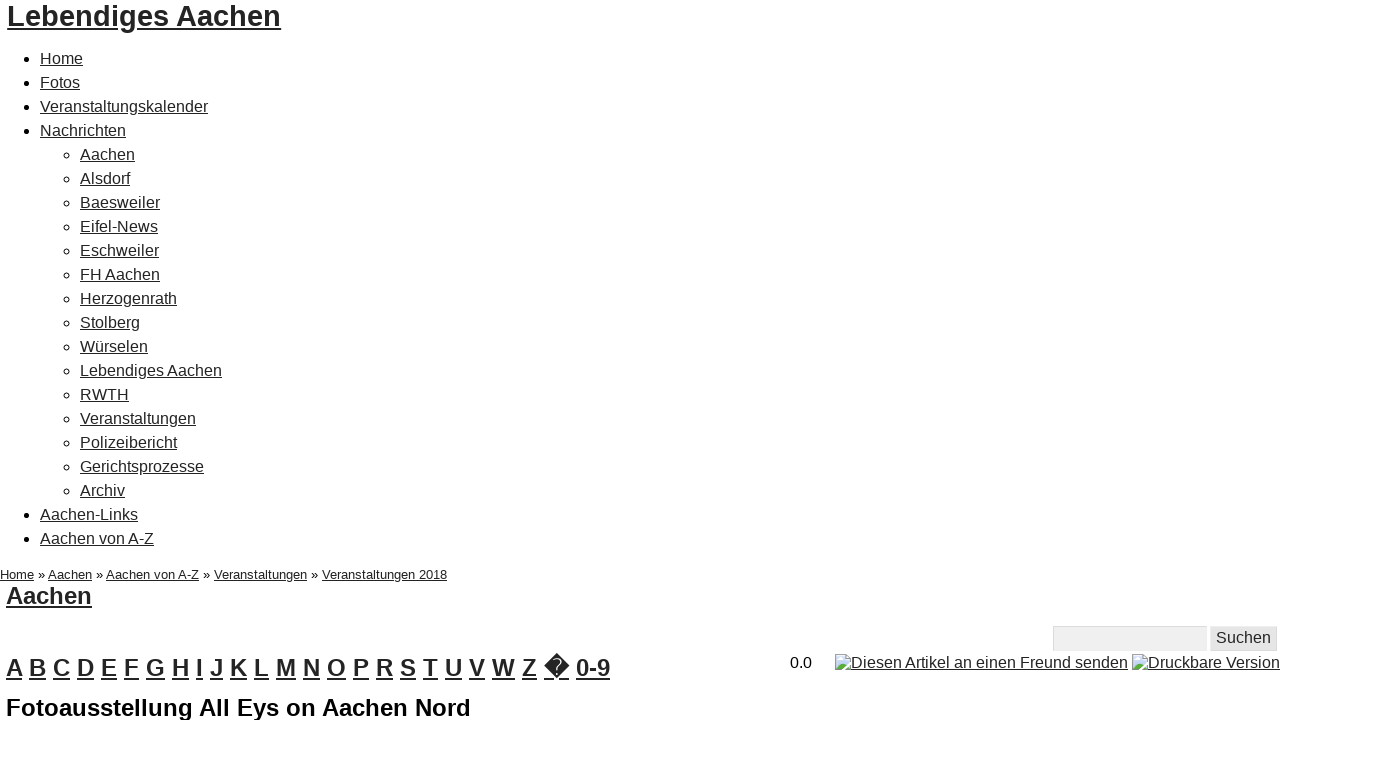

--- FILE ---
content_type: text/html; charset=utf-8
request_url: https://www.lebendiges-aachen.de/modules.php?name=Aachen&act=page&id=492
body_size: 12878
content:
<!DOCTYPE html>
<html lang="de" dir="ltr" ><head>
<title>Lebendiges Aachen - Aachen - Aachen von A-Z - Fotoausstellung All Eys on Aachen Nord</title>
<meta name="viewport" content="initial-scale = 1.0, maximum-scale = 1.0, user-scalable = no, width = device-width" />
<meta http-equiv="content-type" content="text/html; charset=utf-8" />
<meta http-equiv="X-UA-Compatible" content="IE=edge" />
<meta http-equiv="expires" content="0"/>
<meta name="revisit-after" content="10 days" />
<meta name="language" content="de" />
<meta name="robots" content="index,follow" />
<meta name="resource-type" content="document" />
<meta name="distribution" content="global" />
<meta name="rating" content="general" />
<meta name="author" content="Lebendiges Aachen" />
<meta name="keywords" content="Aachen, Fotoausstellung, All, Eys, on, Nord, Gravieranstalt, Michael, Mauer, Bettina, Berg, Sandra, Maske, Germany, Hystory, historisch, Dreiländereck Photos, Veranstaltungen, Kino, Ausgehen, Grusskarten, Aachen von A-Z, Ausflugsziele, Bücher, Unterkun" />
<meta name="generator" content="pragmaMx 2.9.5 - by https://www.pragmaMx.org" />
<meta name="copyright" content="Lebendiges Aachen" />
<meta name="publisher" content="Lebendiges Aachen" />
<meta name="title" content="Lebendiges Aachen - Aachen - Aachen von A-Z - Fotoausstellung All Eys on Aachen Nord" />
<meta name="description" content="Fotoausstellung All Eys on Aachen Nord unter Aachen von A bis Z " />
<link rel="stylesheet" type="text/css" href="layout/style/style.css.php?t=tina_2020_15" />
<link rel="icon" href="https://www.lebendiges-aachen.de/favicon.ico" type="image/x-icon" size="any"/>
<link rel="shortcut icon" href="https://www.lebendiges-aachen.de/favicon.ico" type="image/x-icon" />
<link rel="apple-touch-icon" href="https://www.lebendiges-aachen.de/favicon.ico" type="image/x-icon" />
<link rel="stylesheet" type="text/css" href="themes/tina_2020_15/style/style.css" />
<link rel="stylesheet" type="text/css" href="modules/Aachen/style/style.css" />
<link rel="stylesheet" type="text/css" href="modules/Aachen/style/custom.style.css" />
<link rel="stylesheet" type="text/css" href="themes/tina_2020_15/style/style.css" />
<link rel="stylesheet" type="text/css" href="themes/tina_2020_15/style/pragma.css" />
<link rel="stylesheet" type="text/css" href="themes/tina_2020_15/style/hmenu.css" />
<link rel="stylesheet" type="text/css" href="themes/tina_2020_15/style/news.css" />
<link rel="stylesheet" type="text/css" href="themes/tina_2020_15/style/style.responsive.css" />
<link rel="stylesheet" type="text/css" href="themes/tina_2020_15/style/custom.css" />
<link rel="stylesheet" type="text/css" href="layout/jquery/css/prettyPhoto.css" />
<script type="text/javascript" src="includes/javascript/jquery/jquery.min.js"></script>
<script type="text/javascript" src="includes/javascript/jquery/jquery.raty.js"></script>
<script type="text/javascript" src="includes/javascript/jquery/jquery.treeview.js"></script>
<script type="text/javascript" src="includes/javascript/jquery/jquery.prettyPhoto.js"></script>
<script type="text/javascript" src="includes/javascript/jquery/lightbox.js.php"></script>
<style type="text/css">
/* <![CDATA[ */
/** * This file is part of * pragmaMx - Web Content Management System. * Copyright by pragmaMx Developer Team - https://www.pragmamx.org * $Id: cookiechoices.css 1158 2025-06-26 15:41:00Z PragmaMx $ * * */#pmxChoiceInfo{ background-color: #efefef ; color: #121212; border-bottom:0.15em solid #121212; position:fixed; width:100%; margin:0; left:0;  padding:1.6em; z-index:1000; text-align:center; font-size:1em; }#pmxChoiceInfo a{ background-color: #ffffff; border-color: #060606,#3a3a3a,#3a3a3a,#060606; border-style: solid; border-width: 1px; color: #212121; cursor: pointer; font-size: 1em; margin: .2em; padding: .3em; text-align: center; text-decoration: none !important;}
#pmxChoiceInfo{top:0;}
/* ]]> */
</style>
<script type="text/javascript">
/* <![CDATA[ */
var rateid = 492;
$(document).ready(function($){
$('#rating').raty({
readOnly : false,
path        : 'images/rating/',
cancel      : false,
score       : 0.0 ,
half        : false,
cancelHint  : 'meine Eingabe löschen',
number      : 5,
cancelPlace : 'right',
starOn      : 'star-on.png',
starOff     : 'star-off.png',
starHalf    : 'star-on.png',
space : false,
hints          : ['miserabel', 'schlecht', 'ok', 'gut', 'Sehr Gut'],
click       : function(score, evt) {
$.post('modules.php?name=Aachen&act=rate',
{
size: score,
id: rateid
},
function (data) {
$('#rating-info').html(data);
});
}
});
})
$(document).ready(function(){
$('#navigation_Aachen').treeview({
persist: "location",
collapsed: true,
unique: true
});
});
var lang_open = 'Ausklappen';
var lang_close = 'Einklappen';
var mxCLT='864000';
document.addEventListener('DOMContentLoaded', function(event) {cookieChoices.showCookieConsentBar('Cookies erleichtern die Bereitstellung unserer Dienste. Mit der Nutzung unserer Dienste erklären Sie sich damit einverstanden, dass wir Cookies verwenden.','Ok!', 'mehr Informationen', 'index.php?name=legal&act=privacy');});
/* ]]> */
</script>
<script type="text/javascript" src="modules/Aachen/includes/indexslide.js"></script>
<script type="text/javascript" src="themes/tina_2020_15/style/script.js"></script>
<script type="text/javascript" src="themes/tina_2020_15/style/script.responsive.js"></script>
<script type="text/javascript" src="includes/javascript/mx_menu.js"></script>
<!--[if lte IE 7]><link rel="stylesheet" href="style/style.ie7.css" media="screen" /><![endif]-->
<meta property="og:title" content="Lebendiges Aachen - Aachen - Aachen von A-Z - Fotoausstellung All Eys on Aachen Nord"/>
<meta property="og:description" content="Fotoausstellung All Eys on Aachen Nord unter Aachen von A bis Z "/>
<meta property="og:type" content="website"/>
<meta property="og:url" content="https://www.lebendiges-aachen.de/modules.php?name=Aachen&act=page&id=492"/>
<meta property="og:locale" content="de_DE"/>
<meta property="og:site_name" content="Lebendiges Aachen"/>
<meta property="og:image" content="https://www.lebendiges-aachen.de/images/logo.jpg"/>
<meta property="og:image:width" content="600"/>
<meta property="og:image:height" content="88"/>
<!-- pmx-theme-engine v.2. 1158/2025-06-26 -->
</head>
<body>


<div id="main">     <div class="sheet clearfix"> <header class="header">      <div class="shapes">                      </div>  <h1 class="headline"><a href=".">Lebendiges Aachen</a></h1>                                            </header> 
		<nav class="pmxnav">
				
		<div class="pmxnav-inner">
		
		
<ul class="hmenu">
<li>
<a href="index.php" class="first" title="Lebendiges-Aachen.de">Home</a>
</li>
<li>
<a href="modules.php?name=SiriusGallery" title="Fotos aus Aachen und mehr">Fotos</a>
</li>
<li>
<a href="modules.php?name=Schedule" title="Veranstaltungen in Aachen">Veranstaltungskalender</a>
</li>
<li>
<a href="modules.php?name=News" class="parent" title="Nachrichten aus Aachen">Nachrichten</a>
<ul>
<li>
<a href="modules.php?name=News&amp;topic=2" class="first" title="Nachrichten aus Aachen">Aachen</a>
</li>
<li>
<a href="modules.php?name=News&amp;topic=9" title="Nachrichten aus Alsdorf">Alsdorf</a>
</li>
<li>
<a href="modules.php?name=News&amp;topic=16" title="Nachrichten aus Baesweiler">Baesweiler</a>
</li>
<li>
<a href="modules.php?name=News&amp;topic=22" title="Nachrichten aus Monschau, Roetgen und Simmerath ">Eifel-News</a>
</li>
<li>
<a href="modules.php?name=News&amp;topic=15" title="Nachrichten aus Eschweiler">Eschweiler</a>
</li>
<li>
<a href="modules.php?name=News&amp;topic=21">FH Aachen</a>
</li>
<li>
<a href="modules.php?name=News&amp;topic=17" title="Nachrichten aus Herzogenrath">Herzogenrath</a>
</li>
<li>
<a href="modules.php?name=News&amp;topic=19" title="Nachrichten aus Stolberg">Stolberg</a>
</li>
<li>
<a href="modules.php?name=News&amp;topic=20" title="Nachrichten aus Würselen">Würselen</a>
</li>
<li>
<a href="modules.php?name=News&amp;topic=5" title="Nachrichten rund um Lebendiges Aachen">Lebendiges Aachen</a>
</li>
<li>
<a href="modules.php?name=News&amp;topic=14" title="Nachrichten von der RWTH">RWTH</a>
</li>
<li>
<a href="modules.php?name=News&amp;topic=10" title="Veranstaltungen">Veranstaltungen</a>
</li>
<li>
<a href="modules.php?name=News&amp;topic=12" title="Polizeibericht">Polizeibericht</a>
</li>
<li>
<a href="modules.php?name=News&amp;topic=13" title="Gerichtsprozesse und Urteile">Gerichtsprozesse</a>
</li>
<li>
<a href="modules.php?name=Stories_Archive" class="last" title="Archiv Aachener Nachrichten">Archiv</a>
</li>
</ul>
<script type="text/javascript">
/*<![CDATA[*/
/*]]>*/
</script>    </li>
<li>
<a href="modules.php?name=Web_Links" title="Links aus Aachen und der Eifel">Aachen-Links</a>
</li>
<li>
<a href="modules.php?name=Aachen" class="current last" title="Enzxklopädie von Aachen">Aachen von A-Z</a>
</li>
</ul>
<script type="text/javascript">
/*<![CDATA[*/
/*]]>*/
</script>  
		
		</div>
		</nav>
 <div class="layout-wrapper">
					                 <div class="content-layout">                     <div class="content-layout-row hideboth">                         <div class="layout-cell content"> 
		<article class="post article">
		<div class="breadcrump"><a href="./" title="Home">Home</a>&nbsp;»&nbsp;<a href="modules.php?name=Aachen" title="Aachen">Aachen</a>&nbsp;»&nbsp;<a href="modules.php?name=Aachen&amp;act=page&amp;id=156">Aachen von A-Z</a>&nbsp;»&nbsp;<a href="modules.php?name=Aachen&amp;act=page&amp;id=302">Veranstaltungen</a>&nbsp;»&nbsp;<a href="modules.php?name=Aachen&amp;act=page&amp;id=491">Veranstaltungen 2018</a></div>
		
		
		<!-- START topblock -->
		<div class="topblock">
		
		</div>
		<!-- END topblock -->

		

		
    <div id="pmx-content" class="mod-Aachen">
    
<h2><a href="modules.php?name=Aachen" title="" >Aachen</a></h2><div class="opentable" >
<a name="contenthome" ></a>
 
	<div class="align-right">
	<form action="modules.php?name=Aachen&amp;act=search" method="post" name="docsearch"  >
	
	<input class="form" value="" maxlength="50" size="15" name="keywords" /><input type="submit" value="Suchen" name="Suchen" />
	</form><br /></div>
	
 	<div style="float:right;">
		
            <div id="rating-info" style="display:inline-block;margin-right:5px;">
            0.0 </div>
            <div id="rating" style="display:inline-block;margin-right:10px;width:auto;">
            </div>
           						<a href="modules.php?name=Aachen&amp;act=sendfriend&amp;id=492" 
				title="Diesen Artikel an einen Freund senden" rel="nofollow,noindex"  >
		<img src="themes/tina_2020_15/sys_images/images/friend.gif" width="16" height="16" alt="Diesen Artikel an einen Freund senden" /></a>
		
								<a href="modules.php?name=Aachen&amp;act=pageprint&amp;id=492" 
				title="Druckbare Version" rel="nofollow,noindex" target="_blank" >
		<img src="themes/tina_2020_15/sys_images/images/print.gif" width="16" height="16" alt="Druckbare Version" /></a>

			</div>


<div class="title"><a href="modules.php?name=Aachen&amp;act=alphaindex&amp;char=A&amp;id=156">A</a> <a href="modules.php?name=Aachen&amp;act=alphaindex&amp;char=B&amp;id=156">B</a> <a href="modules.php?name=Aachen&amp;act=alphaindex&amp;char=C&amp;id=156">C</a> <a href="modules.php?name=Aachen&amp;act=alphaindex&amp;char=D&amp;id=156">D</a> <a href="modules.php?name=Aachen&amp;act=alphaindex&amp;char=E&amp;id=156">E</a> <a href="modules.php?name=Aachen&amp;act=alphaindex&amp;char=F&amp;id=156">F</a> <a href="modules.php?name=Aachen&amp;act=alphaindex&amp;char=G&amp;id=156">G</a> <a href="modules.php?name=Aachen&amp;act=alphaindex&amp;char=H&amp;id=156">H</a> <a href="modules.php?name=Aachen&amp;act=alphaindex&amp;char=I&amp;id=156">I</a> <a href="modules.php?name=Aachen&amp;act=alphaindex&amp;char=J&amp;id=156">J</a> <a href="modules.php?name=Aachen&amp;act=alphaindex&amp;char=K&amp;id=156">K</a> <a href="modules.php?name=Aachen&amp;act=alphaindex&amp;char=L&amp;id=156">L</a> <a href="modules.php?name=Aachen&amp;act=alphaindex&amp;char=M&amp;id=156">M</a> <a href="modules.php?name=Aachen&amp;act=alphaindex&amp;char=N&amp;id=156">N</a> <a href="modules.php?name=Aachen&amp;act=alphaindex&amp;char=O&amp;id=156">O</a> <a href="modules.php?name=Aachen&amp;act=alphaindex&amp;char=P&amp;id=156">P</a> <a href="modules.php?name=Aachen&amp;act=alphaindex&amp;char=R&amp;id=156">R</a> <a href="modules.php?name=Aachen&amp;act=alphaindex&amp;char=S&amp;id=156">S</a> <a href="modules.php?name=Aachen&amp;act=alphaindex&amp;char=T&amp;id=156">T</a> <a href="modules.php?name=Aachen&amp;act=alphaindex&amp;char=U&amp;id=156">U</a> <a href="modules.php?name=Aachen&amp;act=alphaindex&amp;char=V&amp;id=156">V</a> <a href="modules.php?name=Aachen&amp;act=alphaindex&amp;char=W&amp;id=156">W</a> <a href="modules.php?name=Aachen&amp;act=alphaindex&amp;char=Z&amp;id=156">Z</a> <a href="modules.php?name=Aachen&amp;act=alphaindex&amp;char=�&amp;id=156">�</a> <a href="modules.php?name=Aachen&amp;act=alphaindex&amp;char=0&amp;id=156">0-9</a> </div>
<h2 >Fotoausstellung All Eys on Aachen Nord</h2>
<div class="postcontent">
<!-- Index Anfang -->

	<div class="float-right box" style="width:200px;margin-left: 10px;">
			
	<!--div style="display:inline-block">
		<img src="images/menu/square/node_plus.gif" height="10" id="index" style="cursor:pointer;margin:3px;" />
	</div>
	<div style="display:inline-block" >
		<a href="modules.php?name=Aachen&amp;act=page&amp;id=156" >
		Inhalt</a>
	</div>
	<hr / -->
	
	<div class="indexcontent" id="indexon" >
	<div id="navigation_Aachen" class="treeview"><ul class=""><li><a class="" href="modules.php?name=Aachen&amp;act=page&amp;id=156" title="Aachen von A-Z" >Aachen von A-Z  </a><ul class=""><li><a class="" href="modules.php?name=Aachen&amp;act=page&amp;id=158" title="Aachen" >Aachen  </a></li><li><a class="" href="modules.php?name=Aachen&amp;act=page&amp;id=309" title="Ausflugsziele und Sehenswertes" >Ausflugsziele und Sehenswertes  </a><ul class=""><li><a class="" href="modules.php?name=Aachen&amp;act=page&amp;id=162" title="Aachener Fenster" >Aachener Fenster  </a></li><li><a class="" href="modules.php?name=Aachen&amp;act=page&amp;id=420" title="1. Aachener Milchautomat" >1. Aachener Milchautomat  </a></li><li><a class="" href="modules.php?name=Aachen&amp;act=page&amp;id=315" title="Abtei Rolduc - Kerkrade" >Abtei Rolduc - Kerkrade  </a></li><li><a class="" href="modules.php?name=Aachen&amp;act=page&amp;id=172" title="Augustinerwald" >Augustinerwald  </a></li><li><a class="" href="modules.php?name=Aachen&amp;act=page&amp;id=175" title="Belvedere" >Belvedere  </a></li><li><a class="" href="modules.php?name=Aachen&amp;act=page&amp;id=379" title="Blausteinsee - Eschweiler" >Blausteinsee - Eschweiler  </a></li><li><a class="" href="modules.php?name=Aachen&amp;act=page&amp;id=257" title="Carolus Thermen" >Carolus Thermen  </a></li><li><a class="" href="modules.php?name=Aachen&amp;act=page&amp;id=476" title="Carl-Alexander-Park Baesweiler" >Carl-Alexander-Park Baesweiler  </a></li><li><a class="" href="modules.php?name=Aachen&amp;act=page&amp;id=472" title="Chateau Thor in Astenet" >Chateau Thor in Astenet  </a></li><li><a class="" href="modules.php?name=Aachen&amp;act=page&amp;id=404" title="Der Botanische Garten in Kerkrade" >Der Botanische Garten in Kerkrade  </a></li><li><a class="" href="modules.php?name=Aachen&amp;act=page&amp;id=502" title="Der Magnolienbaum vor dem Dom" >Der Magnolienbaum vor dem Dom  </a></li><li><a class="" href="modules.php?name=Aachen&amp;act=page&amp;id=418" title="Die Hängematten auf dem Lousberg" >Die Hängematten auf dem Lousberg  </a></li><li><a class="" href="modules.php?name=Aachen&amp;act=page&amp;id=521" title="Die Tulpenfelder in Grevenbroich – ein Ausflugsziel im Frühling" >Die Tulpenfelder in Grevenbroich – ein Ausflugsziel im Frühling  </a></li><li><a class="" href="modules.php?name=Aachen&amp;act=page&amp;id=186" title="Dreiländereck" >Dreiländereck  </a></li><li><a class="" href="modules.php?name=Aachen&amp;act=page&amp;id=439" title="Elisabethhalle Aachen" >Elisabethhalle Aachen  </a></li><li><a class="" href="modules.php?name=Aachen&amp;act=page&amp;id=468" title="Gaiazoo Kerkrade" >Gaiazoo Kerkrade  </a></li><li><a class="" href="modules.php?name=Aachen&amp;act=page&amp;id=286" title="Hexenwald" >Hexenwald  </a></li><li><a class="" href="modules.php?name=Aachen&amp;act=page&amp;id=412" title="Historischer Jahrmarkt" >Historischer Jahrmarkt  </a></li><li><a class="" href="modules.php?name=Aachen&amp;act=page&amp;id=288" title="Karlsgarten" >Karlsgarten  </a></li><li><a class="" href="modules.php?name=Aachen&amp;act=page&amp;id=243" title="Lousberg" >Lousberg  </a></li><li><a class="" href="modules.php?name=Aachen&amp;act=page&amp;id=410" title="Müschpark Aachen" >Müschpark Aachen  </a></li><li><a class="" href="modules.php?name=Aachen&amp;act=page&amp;id=240" title="Salvatorberg" >Salvatorberg  </a></li><li><a class="" href="modules.php?name=Aachen&amp;act=page&amp;id=474" title="Talsperre La Gileppe" >Talsperre La Gileppe  </a></li><li><a class="" href="modules.php?name=Aachen&amp;act=page&amp;id=253" title="Tierpark Aachen - Euregiozoo" >Tierpark Aachen - Euregiozoo  </a></li><li><a class="" href="modules.php?name=Aachen&amp;act=page&amp;id=399" title="Tierpark Alsdorf" >Tierpark Alsdorf  </a></li><li><a class="" href="modules.php?name=Aachen&amp;act=page&amp;id=367" title="Weihnachtsmarkt in Valkenburg" >Weihnachtsmarkt in Valkenburg  </a></li><li><a class="" href="modules.php?name=Aachen&amp;act=page&amp;id=449" title="Wildpark Schmidt - Natur pur" >Wildpark Schmidt - Natur pur  </a></li><li><a class="" href="modules.php?name=Aachen&amp;act=page&amp;id=419" title="Zyklopensteine im Aachener Wald" >Zyklopensteine im Aachener Wald  </a></li><li><a class="" href="modules.php?name=Aachen&amp;act=page&amp;id=378" title="Burgen und Schlösser" >Burgen und Schlösser  </a><ul class=""><li><a class="" href="modules.php?name=Aachen&amp;act=page&amp;id=376" title="Burg Rode - Herzogenrath" >Burg Rode - Herzogenrath  </a></li><li><a class="" href="modules.php?name=Aachen&amp;act=page&amp;id=377" title="Burg Wilhelmstein - Würselen" >Burg Wilhelmstein - Würselen  </a></li><li><a class="" href="modules.php?name=Aachen&amp;act=page&amp;id=387" title="Wasserburg Haus Heyden" >Wasserburg Haus Heyden  </a></li><li><a class="" href="modules.php?name=Aachen&amp;act=page&amp;id=368" title="Schloss Schönau - Aachen" >Schloss Schönau - Aachen  </a></li></ul><li><a class="" href="modules.php?name=Aachen&amp;act=page&amp;id=523" title="Kreis Heinsberg" >Kreis Heinsberg  </a><ul class=""><li><a class="" href="modules.php?name=Aachen&amp;act=page&amp;id=475" title="Naherholungsgebiet Übach-Palenberg" >Naherholungsgebiet Übach-Palenberg  </a></li><li><a class="" href="modules.php?name=Aachen&amp;act=page&amp;id=317" title="Willy Dohmen Park in Übach" >Willy Dohmen Park in Übach  </a></li></ul><li><a class="" href="modules.php?name=Aachen&amp;act=page&amp;id=522" title="Haus Hohenbusch: Das Klostergut vor den Toren der Stadt Erkelenz" >Haus Hohenbusch: Das Klostergut vor den Toren der Stadt Erkelenz  </a></li></ul><li><a class="" href="modules.php?name=Aachen&amp;act=page&amp;id=182" title="Brunnen in Aachen" >Brunnen in Aachen  </a><ul class=""><li><a class="" href="modules.php?name=Aachen&amp;act=page&amp;id=174" title="Bahkauv" >Bahkauv  </a></li><li><a class="" href="modules.php?name=Aachen&amp;act=page&amp;id=180" title="Brunnen der freien Künste" >Brunnen der freien Künste  </a></li><li><a class="" href="modules.php?name=Aachen&amp;act=page&amp;id=255" title="Brunnen des Friedens" >Brunnen des Friedens  </a></li><li><a class="" href="modules.php?name=Aachen&amp;act=page&amp;id=188" title="Elisenbrunnen" >Elisenbrunnen  </a></li><li><a class="" href="modules.php?name=Aachen&amp;act=page&amp;id=189" title="Fischpüddelchen" >Fischpüddelchen  </a></li><li><a class="" href="modules.php?name=Aachen&amp;act=page&amp;id=205" title="Flötenspieler" >Flötenspieler  </a></li><li><a class="" href="modules.php?name=Aachen&amp;act=page&amp;id=206" title="Hotmannspief" >Hotmannspief  </a></li><li><a class="" href="modules.php?name=Aachen&amp;act=page&amp;id=200" title="Huehnerdieb" >Huehnerdieb  </a></li><li><a class="" href="modules.php?name=Aachen&amp;act=page&amp;id=210" title="Karlsbrunnen" >Karlsbrunnen  </a></li><li><a class="" href="modules.php?name=Aachen&amp;act=page&amp;id=219" title="Kugelbrunnen" >Kugelbrunnen  </a></li><li><a class="" href="modules.php?name=Aachen&amp;act=page&amp;id=221" title="Laufende Kinder" >Laufende Kinder  </a></li><li><a class="" href="modules.php?name=Aachen&amp;act=page&amp;id=223" title="Marienbrunnen" >Marienbrunnen  </a></li><li><a class="" href="modules.php?name=Aachen&amp;act=page&amp;id=229" title="Paradiesbrunnen" >Paradiesbrunnen  </a></li><li><a class="" href="modules.php?name=Aachen&amp;act=page&amp;id=237" title="Puppenbrunnen" >Puppenbrunnen  </a></li><li><a class="" href="modules.php?name=Aachen&amp;act=page&amp;id=264" title="Rabenbrunnen" >Rabenbrunnen  </a></li><li><a class="" href="modules.php?name=Aachen&amp;act=page&amp;id=275" title="Röhrenbrunnen" >Röhrenbrunnen  </a></li><li><a class="" href="modules.php?name=Aachen&amp;act=page&amp;id=259" title="Seepferdchenbrunnen" >Seepferdchenbrunnen  </a></li><li><a class="" href="modules.php?name=Aachen&amp;act=page&amp;id=285" title="Tritonbrunnen" >Tritonbrunnen  </a></li><li><a class="" href="modules.php?name=Aachen&amp;act=page&amp;id=256" title="Türe- Lüre- Ließje" >Türe- Lüre- Ließje  </a></li><li><a class="" href="modules.php?name=Aachen&amp;act=page&amp;id=170" title="Vogelbrunnen" >Vogelbrunnen  </a></li></ul><li><a class="" href="modules.php?name=Aachen&amp;act=page&amp;id=364" title="Friedhöfe in Aachen" >Friedhöfe in Aachen  </a><ul class=""><li><a class="" href="modules.php?name=Aachen&amp;act=page&amp;id=381" title="Förderkreis Ostfriedhof e.V." >Förderkreis Ostfriedhof e.V.  </a></li><li><a class="" href="modules.php?name=Aachen&amp;act=page&amp;id=357" title="Friedhof Güldenplan" >Friedhof Güldenplan  </a></li><li><a class="" href="modules.php?name=Aachen&amp;act=page&amp;id=346" title="Friedhof Haaren" >Friedhof Haaren  </a></li><li><a class="" href="modules.php?name=Aachen&amp;act=page&amp;id=349" title="Friedhof Horbach" >Friedhof Horbach  </a></li><li><a class="" href="modules.php?name=Aachen&amp;act=page&amp;id=332" title="Friedhof Hüls" >Friedhof Hüls  </a></li><li><a class="" href="modules.php?name=Aachen&amp;act=page&amp;id=353" title="Friedhof Laurentiusstraße" >Friedhof Laurentiusstraße  </a></li><li><a class="" href="modules.php?name=Aachen&amp;act=page&amp;id=330" title="Friedhof Nirmer Straße" >Friedhof Nirmer Straße  </a></li><li><a class="" href="modules.php?name=Aachen&amp;act=page&amp;id=350" title="Friedhof Richterich" >Friedhof Richterich  </a></li><li><a class="" href="modules.php?name=Aachen&amp;act=page&amp;id=347" title="Friedhof St. Severin" >Friedhof St. Severin  </a></li><li><a class="" href="modules.php?name=Aachen&amp;act=page&amp;id=345" title="Friedhof Verlautenheide" >Friedhof Verlautenheide  </a></li><li><a class="" href="modules.php?name=Aachen&amp;act=page&amp;id=279" title="Ostfriedhof" >Ostfriedhof  </a></li><li><a class="" href="modules.php?name=Aachen&amp;act=page&amp;id=337" title="Waldfriedhof-Ehrenfriedhof" >Waldfriedhof-Ehrenfriedhof  </a></li></ul><li><a class="" href="modules.php?name=Aachen&amp;act=page&amp;id=312" title="Gastronomie & Handel" >Gastronomie & Handel  </a><ul class=""><li><a class="" href="modules.php?name=Aachen&amp;act=page&amp;id=295" title="Cafe Einstein" >Cafe Einstein  </a></li><li><a class="" href="modules.php?name=Aachen&amp;act=page&amp;id=329" title="Cafe M" >Cafe M  </a></li><li><a class="" href="modules.php?name=Aachen&amp;act=page&amp;id=524" title="Das Gewürzseminar bei Cardamome Aachen" >Das Gewürzseminar bei Cardamome Aachen  </a></li><li><a class="" href="modules.php?name=Aachen&amp;act=page&amp;id=429" title="Cardamome - Gew&uuml;rze" >Cardamome - Gew&uuml;rze  </a></li><li><a class="" href="modules.php?name=Aachen&amp;act=page&amp;id=451" title="Dein Hotel Europa" >Dein Hotel Europa  </a></li><li><a class="" href="modules.php?name=Aachen&amp;act=page&amp;id=270" title="Domkeller" >Domkeller  </a></li><li><a class="" href="modules.php?name=Aachen&amp;act=page&amp;id=422" title="Gaststätte Am Chorusberg" >Gaststätte Am Chorusberg  </a></li><li><a class="" href="modules.php?name=Aachen&amp;act=page&amp;id=284" title="Postwagen" >Postwagen  </a></li><li><a class="" href="modules.php?name=Aachen&amp;act=page&amp;id=507" title="Vintage mit K&ouml;pfchen" >Vintage mit K&ouml;pfchen  </a></li></ul><li><a class="" href="modules.php?name=Aachen&amp;act=page&amp;id=397" title="Häuser" >Häuser  </a><ul class=""><li><a class="" href="modules.php?name=Aachen&amp;act=page&amp;id=187" title="Elisabethhalle" >Elisabethhalle  </a></li><li><a class="" href="modules.php?name=Aachen&amp;act=page&amp;id=194" title="Elisengalerie" >Elisengalerie  </a></li><li><a class="" href="modules.php?name=Aachen&amp;act=page&amp;id=199" title="Hauptbahnhof" >Hauptbahnhof  </a></li><li><a class="" href="modules.php?name=Aachen&amp;act=page&amp;id=265" title="Haus der Kohle" >Haus der Kohle  </a></li><li><a class="" href="modules.php?name=Aachen&amp;act=page&amp;id=193" title="Haus Eulenspiegel - Der Teeladen" >Haus Eulenspiegel - Der Teeladen  </a></li><li><a class="" href="modules.php?name=Aachen&amp;act=page&amp;id=239" title="Rathaus" >Rathaus  </a></li><li><a class="" href="modules.php?name=Aachen&amp;act=page&amp;id=242" title="Spielcasino" >Spielcasino  </a></li><li><a class="" href="modules.php?name=Aachen&amp;act=page&amp;id=247" title="Super-C" >Super-C  </a></li><li><a class="" href="modules.php?name=Aachen&amp;act=page&amp;id=250" title="Theater Aachen" >Theater Aachen  </a></li></ul><li><a class="" href="modules.php?name=Aachen&amp;act=page&amp;id=310" title="Gotteshäuser, Gebetsstätten, Klöster" >Gotteshäuser, Gebetsstätten, Klöster  </a><ul class=""><li><a class="" href="modules.php?name=Aachen&amp;act=page&amp;id=195" title="Herz Jesu" >Herz Jesu  </a></li><li><a class="" href="modules.php?name=Aachen&amp;act=page&amp;id=467" title="Hinter den Klostermauern" >Hinter den Klostermauern  </a></li><li><a class="" href="modules.php?name=Aachen&amp;act=page&amp;id=201" title="Jakobskirche" >Jakobskirche  </a></li><li><a class="" href="modules.php?name=Aachen&amp;act=page&amp;id=203" title="Josefskirche" >Josefskirche  </a></li><li><a class="" href="modules.php?name=Aachen&amp;act=page&amp;id=241" title="Sankt Adalbert" >Sankt Adalbert  </a></li><li><a class="" href="modules.php?name=Aachen&amp;act=page&amp;id=252" title="Synagoge" >Synagoge  </a></li><li><a class="" href="modules.php?name=Aachen&amp;act=page&amp;id=220" title="Theresienkirche" >Theresienkirche  </a></li></ul><li><a class="" href="modules.php?name=Aachen&amp;act=page&amp;id=385" title="Kunst" >Kunst  </a><ul class=""><li><a class="" href="modules.php?name=Aachen&amp;act=page&amp;id=504" title="Alles ist käuflich – Die Artstores in der Antoniusstraße" >Alles ist käuflich – Die Artstores in der Antoniusstraße  </a></li><li><a class="" href="modules.php?name=Aachen&amp;act=page&amp;id=395" title="Ausstellung La création de la pensée" >Ausstellung La création de la pensée  </a></li><li><a class="" href="modules.php?name=Aachen&amp;act=page&amp;id=389" title="Ausstellung Im Fokus" >Ausstellung Im Fokus  </a></li><li><a class="" href="modules.php?name=Aachen&amp;act=page&amp;id=402" title="Ausstellung Deaf Dumb and Brilliant" >Ausstellung Deaf Dumb and Brilliant  </a></li><li><a class="" href="modules.php?name=Aachen&amp;act=page&amp;id=403" title="Ausstellung Frisch ausgepackt" >Ausstellung Frisch ausgepackt  </a></li><li><a class="" href="modules.php?name=Aachen&amp;act=page&amp;id=417" title="Ausstellung Momenti" >Ausstellung Momenti  </a></li><li><a class="" href="modules.php?name=Aachen&amp;act=page&amp;id=427" title="Ausstellung Beau Frost" >Ausstellung Beau Frost  </a></li><li><a class="" href="modules.php?name=Aachen&amp;act=page&amp;id=430" title="Ausstellung Aachen 1914 - Eine Grenzstadt im Krieg" >Ausstellung Aachen 1914 - Eine Grenzstadt im Krieg  </a></li><li><a class="" href="modules.php?name=Aachen&amp;act=page&amp;id=452" title="Ausstellung Zeitreise" >Ausstellung Zeitreise  </a></li><li><a class="" href="modules.php?name=Aachen&amp;act=page&amp;id=454" title="Ausstellung Schmelztiegel" >Ausstellung Schmelztiegel  </a></li><li><a class="" href="modules.php?name=Aachen&amp;act=page&amp;id=458" title="Ausstellung - Melodie des Lichts Musica" >Ausstellung - Melodie des Lichts Musica  </a></li><li><a class="" href="modules.php?name=Aachen&amp;act=page&amp;id=478" title="Fotoausstellung - AUGEN AUF!" >Fotoausstellung - AUGEN AUF!  </a></li><li><a class="" href="modules.php?name=Aachen&amp;act=page&amp;id=482" title="MENSCH! das Projekt" >MENSCH! das Projekt  </a></li><li><a class="" href="modules.php?name=Aachen&amp;act=page&amp;id=405" title="Künstlerportraits" >Künstlerportraits  </a><ul class=""><li><a class="" href="modules.php?name=Aachen&amp;act=page&amp;id=321" title="Bruno Bings" >Bruno Bings  </a></li><li><a class="" href="modules.php?name=Aachen&amp;act=page&amp;id=436" title="Christiane Dénes" >Christiane Dénes  </a></li><li><a class="" href="modules.php?name=Aachen&amp;act=page&amp;id=528" title="Sandra Ganser" >Sandra Ganser  </a></li><li><a class="" href="modules.php?name=Aachen&amp;act=page&amp;id=366" title="Kalli Haun - FineArt & Illustration" >Kalli Haun - FineArt & Illustration  </a></li><li><a class="" href="modules.php?name=Aachen&amp;act=page&amp;id=413" title="Kiki Bragard-Aachen-Art-Company" >Kiki Bragard-Aachen-Art-Company  </a></li><li><a class="" href="modules.php?name=Aachen&amp;act=page&amp;id=318" title="Lars Kesseler (Lake13)" >Lars Kesseler (Lake13)  </a></li><li><a class="" href="modules.php?name=Aachen&amp;act=page&amp;id=456" title="Rosco Graffiti-Art" >Rosco Graffiti-Art  </a></li><li><a class="" href="modules.php?name=Aachen&amp;act=page&amp;id=423" title="Elfriede Schultz" >Elfriede Schultz  </a></li><li><a class="" href="modules.php?name=Aachen&amp;act=page&amp;id=416" title="Gerd Schiffler" >Gerd Schiffler  </a></li><li><a class="" href="modules.php?name=Aachen&amp;act=page&amp;id=487" title="Überhaupt Non Profit Full Of Heart" >Überhaupt Non Profit Full Of Heart  </a></li><li><a class="" href="modules.php?name=Aachen&amp;act=page&amp;id=411" title="Monika Uhl" >Monika Uhl  </a></li><li><a class="" href="modules.php?name=Aachen&amp;act=page&amp;id=414" title="Daniel Vogt - Soulmate Tattoo" >Daniel Vogt - Soulmate Tattoo  </a></li></ul></li></ul><li><a class="" href="modules.php?name=Aachen&amp;act=page&amp;id=313" title="Personen" >Personen  </a><ul class=""><li><a class="" href="modules.php?name=Aachen&amp;act=page&amp;id=207" title="Bettina Berg" >Bettina Berg  </a></li><li><a class="" href="modules.php?name=Aachen&amp;act=page&amp;id=421" title="Bauhistoriker Dr. Holger A. Dux" >Bauhistoriker Dr. Holger A. Dux  </a></li><li><a class="" href="modules.php?name=Aachen&amp;act=page&amp;id=280" title="Elke Döbbeler" >Elke Döbbeler  </a></li><li><a class="" href="modules.php?name=Aachen&amp;act=page&amp;id=282" title="Friedrich von Halfern" >Friedrich von Halfern  </a></li><li><a class="" href="modules.php?name=Aachen&amp;act=page&amp;id=375" title="Melanie Kemper Kreative Fotografie" >Melanie Kemper Kreative Fotografie  </a></li><li><a class="" href="modules.php?name=Aachen&amp;act=page&amp;id=209" title="Karl der Große" >Karl der Große  </a></li><li><a class="" href="modules.php?name=Aachen&amp;act=page&amp;id=498" title="Michael Mauer - Wir Frankenberger" >Michael Mauer - Wir Frankenberger  </a></li><li><a class="" href="modules.php?name=Aachen&amp;act=page&amp;id=486" title="Peter Wery - Fotoperte" >Peter Wery - Fotoperte  </a></li></ul><li><a class="" href="modules.php?name=Aachen&amp;act=page&amp;id=307" title="Sagen und historische Geschichten" >Sagen und historische Geschichten  </a><ul class=""><li><a class="" href="modules.php?name=Aachen&amp;act=page&amp;id=274" title="Fastrada Sage" >Fastrada Sage  </a></li><li><a class="" href="modules.php?name=Aachen&amp;act=page&amp;id=276" title="Kaiser Karl der Große und die Schlange" >Kaiser Karl der Große und die Schlange  </a></li><li><a class="" href="modules.php?name=Aachen&amp;act=page&amp;id=260" title="Ursprung der Printe" >Ursprung der Printe  </a></li></ul><li><a class="" href="modules.php?name=Aachen&amp;act=page&amp;id=306" title="Skulpturen, Denkmale" >Skulpturen, Denkmale  </a><ul class=""><li><a class="" href="modules.php?name=Aachen&amp;act=page&amp;id=268" title="Barbarossamauer" >Barbarossamauer  </a></li><li><a class="" href="modules.php?name=Aachen&amp;act=page&amp;id=171" title="Die Lesende von Wolf Ritz" >Die Lesende von Wolf Ritz  </a></li><li><a class="" href="modules.php?name=Aachen&amp;act=page&amp;id=191" title="Frittezang" >Frittezang  </a></li><li><a class="" href="modules.php?name=Aachen&amp;act=page&amp;id=277" title="Kehrmännchen" >Kehrmännchen  </a></li><li><a class="" href="modules.php?name=Aachen&amp;act=page&amp;id=215" title="Klenkes" >Klenkes  </a></li><li><a class="" href="modules.php?name=Aachen&amp;act=page&amp;id=217" title="Kreislauf des Geldes" >Kreislauf des Geldes  </a></li><li><a class="" href="modules.php?name=Aachen&amp;act=page&amp;id=169" title="Mädchen auf der Mauer" >Mädchen auf der Mauer  </a></li><li><a class="" href="modules.php?name=Aachen&amp;act=page&amp;id=234" title="Pferdegruppe" >Pferdegruppe  </a></li><li><a class="" href="modules.php?name=Aachen&amp;act=page&amp;id=473" title="Printenmädchen" >Printenmädchen  </a></li><li><a class="" href="modules.php?name=Aachen&amp;act=page&amp;id=245" title="Stadtmauer" >Stadtmauer  </a></li><li><a class="" href="modules.php?name=Aachen&amp;act=page&amp;id=249" title="Teufel und Marktfrau" >Teufel und Marktfrau  </a></li></ul><li><a class="" href="modules.php?name=Aachen&amp;act=page&amp;id=308" title="Straßen und Plätze" >Straßen und Plätze  </a><ul class=""><li><a class="" href="modules.php?name=Aachen&amp;act=page&amp;id=164" title="Adalbertstrasse" >Adalbertstrasse  </a></li><li><a class="" href="modules.php?name=Aachen&amp;act=page&amp;id=168" title="Antoniusstrasse" >Antoniusstrasse  </a></li><li><a class="" href="modules.php?name=Aachen&amp;act=page&amp;id=183" title="Bushof" >Bushof  </a></li><li><a class="" href="modules.php?name=Aachen&amp;act=page&amp;id=283" title="Europaplatz" >Europaplatz  </a></li><li><a class="" href="modules.php?name=Aachen&amp;act=page&amp;id=501" title="Hermann-Heusch-Platz" >Hermann-Heusch-Platz  </a></li><li><a class="" href="modules.php?name=Aachen&amp;act=page&amp;id=196" title="Hof" >Hof  </a></li><li><a class="" href="modules.php?name=Aachen&amp;act=page&amp;id=197" title="Holzgraben" >Holzgraben  </a></li><li><a class="" href="modules.php?name=Aachen&amp;act=page&amp;id=179" title="Kaiserplatz" >Kaiserplatz  </a></li><li><a class="" href="modules.php?name=Aachen&amp;act=page&amp;id=204" title="Kapuziner Karree" >Kapuziner Karree  </a></li><li><a class="" href="modules.php?name=Aachen&amp;act=page&amp;id=214" title="Katschhof" >Katschhof  </a></li><li><a class="" href="modules.php?name=Aachen&amp;act=page&amp;id=225" title="Münsterplatz" >Münsterplatz  </a></li><li><a class="" href="modules.php?name=Aachen&amp;act=page&amp;id=226" title="Normaluhr" >Normaluhr  </a></li><li><a class="" href="modules.php?name=Aachen&amp;act=page&amp;id=227" title="Pontstrasse" >Pontstrasse  </a></li><li><a class="" href="modules.php?name=Aachen&amp;act=page&amp;id=235" title="Ponttor" >Ponttor  </a></li><li><a class="" href="modules.php?name=Aachen&amp;act=page&amp;id=190" title="Rehmviertel" >Rehmviertel  </a></li><li><a class="" href="modules.php?name=Aachen&amp;act=page&amp;id=248" title="Rothe Erde" >Rothe Erde  </a></li></ul><li><a class="" href="modules.php?name=Aachen&amp;act=page&amp;id=173" title="Türme" >Türme  </a><ul class=""><li><a class="" href="modules.php?name=Aachen&amp;act=page&amp;id=177" title="Bismarckturm" >Bismarckturm  </a></li><li><a class="" href="modules.php?name=Aachen&amp;act=page&amp;id=185" title="Drehturm (Belvedere)" >Drehturm (Belvedere)  </a></li><li><a class="" href="modules.php?name=Aachen&amp;act=page&amp;id=192" title="Granusturm" >Granusturm  </a></li></ul><li><a class="" href="modules.php?name=Aachen&amp;act=page&amp;id=302" title="Veranstaltungen" >Veranstaltungen  </a><ul class=""><li><a class="" href="modules.php?name=Aachen&amp;act=page&amp;id=525" title="Veranstaltungen 2025" >Veranstaltungen 2025  </a><ul class=""><li><a class="" href="modules.php?name=Aachen&amp;act=page&amp;id=527" title="Ein Friedhof verändert sich – Kunstprojekt WANDEL" >Ein Friedhof verändert sich – Kunstprojekt WANDEL  </a></li><li><a class="" href="modules.php?name=Aachen&amp;act=page&amp;id=526" title="Tag der offenen Gartentür am 01.06.2025" >Tag der offenen Gartentür am 01.06.2025  </a></li></ul><li><a class="" href="modules.php?name=Aachen&amp;act=page&amp;id=512" title="Veranstaltungen 2022" >Veranstaltungen 2022  </a><ul class=""><li><a class="" href="modules.php?name=Aachen&amp;act=page&amp;id=515" title="BSR-Radsporttag 2022" >BSR-Radsporttag 2022  </a></li><li><a class="" href="modules.php?name=Aachen&amp;act=page&amp;id=513" title="Country Homes - Schloss Eicks" >Country Homes - Schloss Eicks  </a></li><li><a class="" href="modules.php?name=Aachen&amp;act=page&amp;id=516" title="Sommerfest StaedteRegion Aachen am 27.08.2022 auf dem Chio-Gelände" >Sommerfest StaedteRegion Aachen am 27.08.2022 auf dem Chio-Gelände  </a></li><li><a class="" href="modules.php?name=Aachen&amp;act=page&amp;id=517" title="Sean Taylor im Überhaupt am 17.09.2022" >Sean Taylor im Überhaupt am 17.09.2022  </a></li><li><a class="" href="modules.php?name=Aachen&amp;act=page&amp;id=518" title="Die Kuerbisausstellung auf dem Krewelshof in Mechernich" >Die Kuerbisausstellung auf dem Krewelshof in Mechernich  </a></li><li><a class="" href="modules.php?name=Aachen&amp;act=page&amp;id=519" title="Bio-, Garten-, Genuss-Messe auf Schloss Türnich 2022" >Bio-, Garten-, Genuss-Messe auf Schloss Türnich 2022  </a></li><li><a class="" href="modules.php?name=Aachen&amp;act=page&amp;id=520" title="NABU Aktionstag im Floriansdorf" >NABU Aktionstag im Floriansdorf  </a></li></ul><li><a class="" href="modules.php?name=Aachen&amp;act=page&amp;id=508" title="Veranstaltungen 2021" >Veranstaltungen 2021  </a><ul class=""><li><a class="" href="modules.php?name=Aachen&amp;act=page&amp;id=509" title="Tag des offenen Denkmals" >Tag des offenen Denkmals  </a></li><li><a class="" href="modules.php?name=Aachen&amp;act=page&amp;id=510" title="Kunstroute 2021" >Kunstroute 2021  </a></li><li><a class="" href="modules.php?name=Aachen&amp;act=page&amp;id=511" title="Grenzkunstroute021 - fragil" >Grenzkunstroute021 - fragil  </a></li></ul><li><a class="" href="modules.php?name=Aachen&amp;act=page&amp;id=489" title="Veranstaltungen 2019" >Veranstaltungen 2019  </a><ul class=""><li><a class="" href="modules.php?name=Aachen&amp;act=page&amp;id=488" title="Ausstellung Lust der Täuschung - Ludwig Forum Aachen" >Ausstellung Lust der Täuschung - Ludwig Forum Aachen  </a></li><li><a class="" href="modules.php?name=Aachen&amp;act=page&amp;id=490" title="Ausstellung TOKYO-N.Y.-BXL-PEKING-ERKELENZ" >Ausstellung TOKYO-N.Y.-BXL-PEKING-ERKELENZ  </a></li><li><a class="" href="modules.php?name=Aachen&amp;act=page&amp;id=497" title="6. Lothringair Festival" >6. Lothringair Festival  </a></li></ul><li><a class="" href="modules.php?name=Aachen&amp;act=page&amp;id=491" title="Veranstaltungen 2018" >Veranstaltungen 2018  </a><ul class=""><li><a class="" href="modules.php?name=Aachen&amp;act=page&amp;id=496" title="Artwave im KingzCorner" >Artwave im KingzCorner  </a></li><li><a class="" href="modules.php?name=Aachen&amp;act=page&amp;id=493" title="Ausstellung Square8+1=Variety" >Ausstellung Square8+1=Variety  </a></li><li><a class="collapsable" href="modules.php?name=Aachen&amp;act=page&amp;id=492" title="Fotoausstellung All Eys on Aachen Nord" >Fotoausstellung All Eys on Aachen Nord  </a></li><li><a class="" href="modules.php?name=Aachen&amp;act=page&amp;id=494" title="Literaturkritiker Denis Scheck zu Gast der Citykirche Aachen" >Literaturkritiker Denis Scheck zu Gast der Citykirche Aachen  </a></li></ul><li><a class="" href="modules.php?name=Aachen&amp;act=page&amp;id=444" title="Veranstaltungen 2015" >Veranstaltungen 2015  </a><ul class=""><li><a class="" href="modules.php?name=Aachen&amp;act=page&amp;id=446" title="Kunstausstellung - Der POEBEL zeigt sich" >Kunstausstellung - Der POEBEL zeigt sich  </a></li><li><a class="" href="modules.php?name=Aachen&amp;act=page&amp;id=445" title="Do you speak  Kunst  - Ausstellung - Park-Gespr&auml;che" >Do you speak  Kunst  - Ausstellung - Park-Gespr&auml;che  </a></li><li><a class="" href="modules.php?name=Aachen&amp;act=page&amp;id=447" title="Galasitzung Hooreter Frönnde" >Galasitzung Hooreter Frönnde  </a></li><li><a class="" href="modules.php?name=Aachen&amp;act=page&amp;id=453" title="Euregio Wirtschschaftsschau 2015" >Euregio Wirtschschaftsschau 2015  </a></li><li><a class="" href="modules.php?name=Aachen&amp;act=page&amp;id=455" title="Oper Jenufa von Leos Janacek am Theater Aachen" >Oper Jenufa von Leos Janacek am Theater Aachen  </a></li><li><a class="" href="modules.php?name=Aachen&amp;act=page&amp;id=457" title="MY FIRST AND MY LAST" >MY FIRST AND MY LAST  </a></li><li><a class="" href="modules.php?name=Aachen&amp;act=page&amp;id=459" title="Von Liebe überwältigt in den Feuertod - Anorma von Vincenzo Bellini" >Von Liebe überwältigt in den Feuertod - Anorma von Vincenzo Bellini  </a></li><li><a class="" href="modules.php?name=Aachen&amp;act=page&amp;id=460" title="Über Leben, Liebe, Macht und Intrigen - Was ihr wollt in der Theaterschule Aachen" >Über Leben, Liebe, Macht und Intrigen - Was ihr wollt in der Theaterschule Aachen  </a></li><li><a class="" href="modules.php?name=Aachen&amp;act=page&amp;id=461" title="Zusammenhalt unter widrigen Umständen - Die Straße der Ölsardinen im Theater K" >Zusammenhalt unter widrigen Umständen - Die Straße der Ölsardinen im Theater K  </a></li><li><a class="" href="modules.php?name=Aachen&amp;act=page&amp;id=462" title="Faszination Pferd" >Faszination Pferd  </a></li><li><a class="" href="modules.php?name=Aachen&amp;act=page&amp;id=464" title="Herbstlichter im Brückenkopf-Park Jülich" >Herbstlichter im Brückenkopf-Park Jülich  </a></li><li><a class="" href="modules.php?name=Aachen&amp;act=page&amp;id=465" title="Ausstellung von Gerd Schiffler - Nichts was den Blick hält - unser Glaube" >Ausstellung von Gerd Schiffler - Nichts was den Blick hält - unser Glaube  </a></li></ul><li><a class="" href="modules.php?name=Aachen&amp;act=page&amp;id=390" title="Veranstaltungen 2014" >Veranstaltungen 2014  </a><ul class=""><li><a class="" href="modules.php?name=Aachen&amp;act=page&amp;id=386" title="Aachens Mädelsflohmarkt - aix-travagant am 08.02.2014" >Aachens Mädelsflohmarkt - aix-travagant am 08.02.2014  </a></li><li><a class="" href="modules.php?name=Aachen&amp;act=page&amp;id=394" title="Comiciade - Das Comic Wochenende im Ludwig Forum  Aachen" >Comiciade - Das Comic Wochenende im Ludwig Forum  Aachen  </a></li><li><a class="" href="modules.php?name=Aachen&amp;act=page&amp;id=408" title="Die Landesgartenschau Zülpich 2014" >Die Landesgartenschau Zülpich 2014  </a></li><li><a class="" href="modules.php?name=Aachen&amp;act=page&amp;id=425" title="Tag des offenen Denkmals 2014 - Abteitor Burtscheid" >Tag des offenen Denkmals 2014 - Abteitor Burtscheid  </a></li><li><a class="" href="modules.php?name=Aachen&amp;act=page&amp;id=433" title="Park Leuchten im Kennedypark" >Park Leuchten im Kennedypark  </a></li><li><a class="" href="modules.php?name=Aachen&amp;act=page&amp;id=435" title="StArkaden - Dance Contest 2014" >StArkaden - Dance Contest 2014  </a></li><li><a class="" href="modules.php?name=Aachen&amp;act=page&amp;id=442" title="Dance-Evolution AC e. V. -  Advent, Advent die Bühne brennt" >Dance-Evolution AC e. V. -  Advent, Advent die Bühne brennt  </a></li><li><a class="" href="modules.php?name=Aachen&amp;act=page&amp;id=443" title="Verleihung der Martin Buber-Plakette 2014" >Verleihung der Martin Buber-Plakette 2014  </a></li></ul><li><a class="" href="modules.php?name=Aachen&amp;act=page&amp;id=391" title="Veranstaltungen 2013" >Veranstaltungen 2013  </a><ul class=""><li><a class="" href="modules.php?name=Aachen&amp;act=page&amp;id=299" title="Aachener Benefizlauf 2013" >Aachener Benefizlauf 2013  </a></li><li><a class="" href="modules.php?name=Aachen&amp;act=page&amp;id=301" title="Benefizlauf 2013" >Benefizlauf 2013  </a></li><li><a class="" href="modules.php?name=Aachen&amp;act=page&amp;id=298" title="Bürgerfest in Haaren" >Bürgerfest in Haaren  </a></li><li><a class="" href="modules.php?name=Aachen&amp;act=page&amp;id=431" title="Burtscheider Lichterfest 2013" >Burtscheider Lichterfest 2013  </a></li><li><a class="" href="modules.php?name=Aachen&amp;act=page&amp;id=432" title="Historischer Jahrmarkt 2013" >Historischer Jahrmarkt 2013  </a></li><li><a class="" href="modules.php?name=Aachen&amp;act=page&amp;id=348" title="Öcher Schängche" >Öcher Schängche  </a></li><li><a class="" href="modules.php?name=Aachen&amp;act=page&amp;id=303" title="Rursee in Flammen" >Rursee in Flammen  </a></li><li><a class="" href="modules.php?name=Aachen&amp;act=page&amp;id=300" title="Warmulla hair style - Soerer Sonntag" >Warmulla hair style - Soerer Sonntag  </a></li><li><a class="" href="modules.php?name=Aachen&amp;act=page&amp;id=328" title="Weihnachtsmarkt in der Kaiserstadt" >Weihnachtsmarkt in der Kaiserstadt  </a></li></ul><li><a class="" href="modules.php?name=Aachen&amp;act=page&amp;id=392" title="Veranstaltungen 2012 und früher" >Veranstaltungen 2012 und früher  </a><ul class=""><li><a class="" href="modules.php?name=Aachen&amp;act=page&amp;id=176" title="Bend" >Bend  </a></li><li><a class="" href="modules.php?name=Aachen&amp;act=page&amp;id=212" title="CHIO" >CHIO  </a></li><li><a class="" href="modules.php?name=Aachen&amp;act=page&amp;id=184" title="Domspringen" >Domspringen  </a></li><li><a class="" href="modules.php?name=Aachen&amp;act=page&amp;id=281" title="Euregio Wirtschaftsschau" >Euregio Wirtschaftsschau  </a></li><li><a class="" href="modules.php?name=Aachen&amp;act=page&amp;id=232" title="Flugtage Aachen-Merzbrück" >Flugtage Aachen-Merzbrück  </a></li><li><a class="" href="modules.php?name=Aachen&amp;act=page&amp;id=211" title="Karlspreis" >Karlspreis  </a></li><li><a class="" href="modules.php?name=Aachen&amp;act=page&amp;id=213" title="Karneval" >Karneval  </a></li><li><a class="" href="modules.php?name=Aachen&amp;act=page&amp;id=238" title="Nachtwächterführung in Aachen" >Nachtwächterführung in Aachen  </a></li><li><a class="" href="modules.php?name=Aachen&amp;act=page&amp;id=272" title="Orden wider den tierischen Ernst" >Orden wider den tierischen Ernst  </a></li><li><a class="" href="modules.php?name=Aachen&amp;act=page&amp;id=208" title="RWTH Wissenschaftsnacht" >RWTH Wissenschaftsnacht  </a></li><li><a class="" href="modules.php?name=Aachen&amp;act=page&amp;id=159" title="Miss Intercontinental 2012" >Miss Intercontinental 2012  </a></li><li><a class="" href="modules.php?name=Aachen&amp;act=page&amp;id=415" title="Mating in the Wild" >Mating in the Wild  </a></li></ul></li></ul><li><a class="" href="modules.php?name=Aachen&amp;act=page&amp;id=305" title="Vereine, Gruppen, Musik, Stiftungen, Verbände" >Vereine, Gruppen, Musik, Stiftungen, Verbände  </a><ul class=""><li><a class="" href="modules.php?name=Aachen&amp;act=page&amp;id=166" title="ALRV" >ALRV  </a></li><li><a class="" href="modules.php?name=Aachen&amp;act=page&amp;id=167" title="Alt Aachener Bühne" >Alt Aachener Bühne  </a></li><li><a class="" href="modules.php?name=Aachen&amp;act=page&amp;id=258" title="Bookcrossing" >Bookcrossing  </a></li><li><a class="" href="modules.php?name=Aachen&amp;act=page&amp;id=388" title="de Pöngche" >de Pöngche  </a></li><li><a class="" href="modules.php?name=Aachen&amp;act=page&amp;id=463" title="DJ Tom" >DJ Tom  </a></li><li><a class="" href="modules.php?name=Aachen&amp;act=page&amp;id=297" title="Lustlauf - Mein Verein" >Lustlauf - Mein Verein  </a></li><li><a class="" href="modules.php?name=Aachen&amp;act=page&amp;id=290" title="Pimmmmmel - Die Punkband" >Pimmmmmel - Die Punkband  </a></li><li><a class="" href="modules.php?name=Aachen&amp;act=page&amp;id=434" title="Stiftung Jürgen Kutsch" >Stiftung Jürgen Kutsch  </a></li></ul><li><a class="" href="modules.php?name=Aachen&amp;act=page&amp;id=480" title="Wanderungen" >Wanderungen  </a><ul class=""><li><a class="" href="modules.php?name=Aachen&amp;act=page&amp;id=495" title="Kunstspaziergang Euskirchen" >Kunstspaziergang Euskirchen  </a></li><li><a class="" href="modules.php?name=Aachen&amp;act=page&amp;id=479" title="Wanderung - Rund um Raeren" >Wanderung - Rund um Raeren  </a></li><li><a class="" href="modules.php?name=Aachen&amp;act=page&amp;id=440" title="Wanderung Kermeter" >Wanderung Kermeter  </a></li><li><a class="" href="modules.php?name=Aachen&amp;act=page&amp;id=262" title="Rund um den Gillesbach" >Rund um den Gillesbach  </a></li><li><a class="" href="modules.php?name=Aachen&amp;act=page&amp;id=261" title="Wanderung: Am Beverbach entlang" >Wanderung: Am Beverbach entlang  </a></li><li><a class="" href="modules.php?name=Aachen&amp;act=page&amp;id=481" title="Vom Aachener Dom nach Kornelimünster" >Vom Aachener Dom nach Kornelimünster  </a></li><li><a class="" href="modules.php?name=Aachen&amp;act=page&amp;id=483" title="Langerwehe - Wanderweg Nr. 41" >Langerwehe - Wanderweg Nr. 41  </a></li><li><a class="" href="modules.php?name=Aachen&amp;act=page&amp;id=484" title="Die Felspassage bei Obermaubach" >Die Felspassage bei Obermaubach  </a></li><li><a class="" href="modules.php?name=Aachen&amp;act=page&amp;id=500" title="Das Mergelland - Natur pur!" >Das Mergelland - Natur pur!  </a></li><li><a class="" href="modules.php?name=Aachen&amp;act=page&amp;id=503" title="Rundwanderung - Vom Wald der Herzöge" >Rundwanderung - Vom Wald der Herzöge  </a></li></ul><li><a class="" href="modules.php?name=Aachen&amp;act=page&amp;id=400" title="Wissenswertes rund um Aachen" >Wissenswertes rund um Aachen  </a><ul class=""><li><a class="" href="modules.php?name=Aachen&amp;act=page&amp;id=165" title="Aix-la-chapelle" >Aix-la-chapelle  </a></li><li><a class="" href="modules.php?name=Aachen&amp;act=page&amp;id=198" title="Heisse Quellen" >Heisse Quellen  </a></li><li><a class="" href="modules.php?name=Aachen&amp;act=page&amp;id=216" title="Klima in Aachen" >Klima in Aachen  </a></li><li><a class="" href="modules.php?name=Aachen&amp;act=page&amp;id=218" title="Krönungsstadt - Krönungssaal" >Krönungsstadt - Krönungssaal  </a></li><li><a class="" href="modules.php?name=Aachen&amp;act=page&amp;id=441" title="Mi Camino - Das Pilgershirt" >Mi Camino - Das Pilgershirt  </a></li><li><a class="" href="modules.php?name=Aachen&amp;act=page&amp;id=231" title="Partnerstädte von Aachen" >Partnerstädte von Aachen  </a></li><li><a class="" href="modules.php?name=Aachen&amp;act=page&amp;id=236" title="Printe" >Printe  </a></li><li><a class="" href="modules.php?name=Aachen&amp;act=page&amp;id=244" title="Stadtbrand" >Stadtbrand  </a></li><li><a class="" href="modules.php?name=Aachen&amp;act=page&amp;id=254" title="Tivoli (der alte Tivoli)" >Tivoli (der alte Tivoli)  </a></li><li><a class="" href="modules.php?name=Aachen&amp;act=page&amp;id=263" title="Wappen von Aachen" >Wappen von Aachen  </a></li><li><a class="" href="modules.php?name=Aachen&amp;act=page&amp;id=251" title="Webcams in Aachen und Umgebung" >Webcams in Aachen und Umgebung  </a></li><li><a class="" href="modules.php?name=Aachen&amp;act=page&amp;id=267" title="Wettersäule" >Wettersäule  </a></li></ul></li></ul></li></ul></div>	
	
	</div></div>
<!-- Index ende -->

   
 	<p style="text-align: justify;">Am 26.10.2018 er&ouml;ffnete in der <a href="https://www.facebook.com/gravieranstalt/?__tn__=K-R&amp;eid=ARARwlVDEBfXSVvt9aMgHw2QoA3z0CZzJSpB9NUqKnoZzF_qDhsG8F-o0KAcJMF9UEik8C7q1sBR030O&amp;fref=mentions&amp;__xts__%5B0%5D=68.[base64]">Gravieranstalt</a>  die  <a href="https://www.facebook.com/events/293466584764614/?acontext=%7B%22source%22%3A22%2C%22action_history%22%3A%22%5B%7B%5C%22surface%5C%22%3A%5C%22timeline%5C%22%2C%5C%22mechanism%5C%22%3A%5C%22surface%5C%22%2C%5C%22extra_data%5C%22%3A%5B%5D%7D%5D%22%2C%22has_source%22%3Atrue%7D&amp;source=22&amp;action_history=%5B%7B%22surface%22%3A%22timeline%22%2C%22mechanism%22%3A%22surface%22%2C%22extra_data%22%3A%5B%5D%7D%5D&amp;has_source=1&amp;__tn__=K-R&amp;eid=ARC8MQvSHWfvcUL7CPpgM1EMM24tbC0wjVvvdDxiiULTh_O3tvvqoQ1D6P3ZA2k5uW4M-PDhfNl0SO3t&amp;fref=mentions&amp;__xts__%5B0%5D=68.[base64]">Fotoausstellung &quot;all eyes on aachen nord&quot;</a>, organisiert von Andreas Vorbrink, Christian Meyer und <a href="https://www.facebook.com/volser.brui"><strong>V&ouml;lser Brui</strong></a><strong>. </strong>Bei der Fotoausstellung werden Fotos aus <a class="doculink" href="modules.php?name=Aachen&amp;act=page&amp;id=158" title="Aachen" >Aachen</a>-Nord gezeigt, die die Menschen des Viertels und aus der Facebook Gruppe <a class="doculink" href="modules.php?name=Aachen&amp;act=page&amp;id=158" title="Aachen" >Aachen</a> in Bildern f&uuml;r Leute aus ihrem Viertel fotografiert haben. Alle, die ein Teil der Ausstellung sein wollten waren also aufgerufen, in Fotos festzuhalten, wie sch&ouml;n <a class="doculink" href="modules.php?name=Aachen&amp;act=page&amp;id=158" title="Aachen" >Aachen</a>-Nord ist.</p>

<p style="text-align:center"><img alt="" height="388" src="media/images/2018/A%20bis%20Z/Michael_Bettina.jpg" width="450" /></p>

<p style="text-align: center;"><span style="font-size:11px;"><em><strong>(Foto (c) Rene Wolter</strong></em></span></p>

<p style="text-align: center;"><span style="font-size:14px;"><a href="https://www.lebendiges-aachen.de/modules.php?name=SiriusGallery&amp;cat=493" target="_blank"><em><strong>&gt;&gt;&gt; Zu den Fotos der Ausstellung &lt;&lt;&lt;</strong></em></a></span></p>

<p style="text-align: justify;">Manche hatten vielleicht Fotos zu dem Thema auf ihren Rechnern, andere wiederum, so wie das Team von Lebendiges <a class="doculink" href="modules.php?name=Aachen&amp;act=page&amp;id=158" title="Aachen" >Aachen</a>, hier meine ich Michael Mauer, Sandra Maske sowie Wolfgang Berg und <a class="doculink" href="modules.php?name=Aachen&amp;act=page&amp;id=207" title="Bettina Berg" >Bettina Berg</a>, zogen extra los, um Fotos f&uuml;r die Ausstellung zu schie&szlig;en. Die Fotoausstellung ist ein Projekt des Verf&uuml;gungsfonds <a class="doculink" href="modules.php?name=Aachen&amp;act=page&amp;id=158" title="Aachen" >Aachen</a>-Nord im Rahmen des F&ouml;rderprogramms &bdquo;Soziale Stadt NRW&ldquo;- dieses wird gef&ouml;rdert durch die Stadt <a class="doculink" href="modules.php?name=Aachen&amp;act=page&amp;id=158" title="Aachen" >Aachen</a>.</p>

<p style="text-align: justify;">45 Fotografen/Fotografinnen lieferten insgesamt 152 Bilder und zeigten Ihre Sicht zu <a class="doculink" href="modules.php?name=Aachen&amp;act=page&amp;id=158" title="Aachen" >Aachen</a>-Nord. Am Er&ouml;ffnungsabend zwischen 19.00 Uhr und 23.00 Uhr konnten sich die Veranstalter &uuml;ber eine sehr gro&szlig;e Anzahl an Interessenten erfreuen, mit anderen Worten: Die Bude war voll. Der Auftakt war also ein voller Erfolg.</p>

<p style="text-align: justify;">Wer sich die Ausstellung  noch gerne ansehen m&ouml;chte nat hierzu bis einschlie&szlig;lich Sonntag noch die M&ouml;glichkeit zu folgenden &Ouml;ffnungszeiten:</p>

<p><strong>&Ouml;ffnungszeiten:</strong> Samstag: 11.00 Uhr bis 19.00 Uhr / Sonntag:  15.00 Uhr bis 19.00 Uhr</p>

<p><strong>Ort: Gravieranstalt, Ottostr. 85, 52070 <a class="doculink" href="modules.php?name=Aachen&amp;act=page&amp;id=158" title="Aachen" >Aachen</a></strong></p>

<p>Ich glaube das ich f&uuml;r das gesamte Team von Lebendiges <a class="doculink" href="modules.php?name=Aachen&amp;act=page&amp;id=158" title="Aachen" >Aachen</a> spreche, wenn ich sage: Das war spitze!. Danke f&uuml;r die M&ouml;glichkeit, zu zeigen, was <a class="doculink" href="modules.php?name=Aachen&amp;act=page&amp;id=158" title="Aachen" >Aachen</a>-Nord so alles sein kann! Bunt, sch&ouml;n und wohnenswert.</p>

<p style="text-align:center"><img alt="" height="300" src="media/images/2018/A%20bis%20Z/All%20Eys%20on%20Aachen%20Nord5.jpg" width="450" /></p>

<p style="text-align: center;"><span style="font-size:11px;"><em><strong>Foto (c) <a class="doculink" href="modules.php?name=Aachen&amp;act=page&amp;id=207" title="Bettina Berg" >Bettina Berg</a></strong></em></span></p>

<p style="text-align: center;"><span style="font-size:14px;"><a href="https://www.lebendiges-aachen.de/modules.php?name=SiriusGallery&amp;cat=493" target="_blank"><em><strong>&gt;&gt;&gt; Zu den Fotos der Ausstellung &lt;&lt;&lt;</strong></em></a></span></p>
</div>


	   <div class="block post-media">
	   <a href="media/files//492-15919-all_eys_on_aachen_nord40_mid.jpg" title="15919-all_eys_on_aachen_nord40_mid.jpg"
                 rel="pretty[doc]" ><img src="media/files//492-15919-all_eys_on_aachen_nord40_mid.jpg" alt="15919-all_eys_on_aachen_nord40_mid.jpg" class="image img"
                 style="max-width:120px; max-height:120px;"/></a>    
	   </div>
	   	<div id="socialshareprivacy" style="width: 546px; margin-left: auto; margin-right: auto;height:60px;">
		
	</div>
	
	<div class="note post-info" style="padding:5px;">letzte Änderung  am 09.11.2023 um 16:15 von <i><a href="modules.php?name=Userinfo&amp;uname=Bettina_Berg" rel="nofollow">Bettina_Berg</a></i><br />Artikel: 6583 mal gelesen</div>	<div class="post-note">
		
			<h3> Diese Artikel könnten Sie auch interessieren: </h3>
			<ul class="mainpage">
				<li class="list" ><a href="modules.php?name=Aachen&amp;act=page&amp;id=156">Aachen von A-Z</a></li><li class="list" ><a href="modules.php?name=Aachen&amp;act=page&amp;id=158">Aachen</a></li><li class="list" ><a href="modules.php?name=Aachen&amp;act=page&amp;id=162">Aachener Fenster</a></li><li class="list" ><a href="modules.php?name=Aachen&amp;act=page&amp;id=420">1. Aachener Milchautomat</a></li><li class="list" ><a href="modules.php?name=Aachen&amp;act=page&amp;id=172">Augustinerwald</a></li>				</ul>
				
	</div>


<h4>Keywords</h4><div class="post-meta"><a class="keywords" href="modules.php?name=Aachen&amp;act=search&amp;keywords=Aachen">Aachen</a> <a class="keywords" href="modules.php?name=Aachen&amp;act=search&amp;keywords=Fotoausstellung">Fotoausstellung</a> <a class="keywords" href="modules.php?name=Aachen&amp;act=search&amp;keywords=All">All</a> <a class="keywords" href="modules.php?name=Aachen&amp;act=search&amp;keywords=Eys">Eys</a> <a class="keywords" href="modules.php?name=Aachen&amp;act=search&amp;keywords=on">on</a> <a class="keywords" href="modules.php?name=Aachen&amp;act=search&amp;keywords=Aachen">Aachen</a> <a class="keywords" href="modules.php?name=Aachen&amp;act=search&amp;keywords=Nord">Nord</a> <a class="keywords" href="modules.php?name=Aachen&amp;act=search&amp;keywords=Gravieranstalt">Gravieranstalt</a> <a class="keywords" href="modules.php?name=Aachen&amp;act=search&amp;keywords=Michael">Michael</a> <a class="keywords" href="modules.php?name=Aachen&amp;act=search&amp;keywords=Mauer">Mauer</a> <a class="keywords" href="modules.php?name=Aachen&amp;act=search&amp;keywords=Bettina">Bettina</a> <a class="keywords" href="modules.php?name=Aachen&amp;act=search&amp;keywords=Berg">Berg</a> <a class="keywords" href="modules.php?name=Aachen&amp;act=search&amp;keywords=Sandra">Sandra</a> <a class="keywords" href="modules.php?name=Aachen&amp;act=search&amp;keywords=Maske">Maske</a> </div>	<div class="align-center">
				  <a class="button" href="modules.php?name=Aachen&amp;act=page&amp;id=493"  title="Ausstellung Square8+1=Variety" >&lt; zurück</a>
		   
				  <a class="button" href="modules.php?name=Aachen&amp;act=page&amp;id=494"  title="Literaturkritiker Denis Scheck zu Gast der Citykirche Aachen" >weiter &gt;</a>
			</div>



	<div class="align-right">
		<a class="button" href="#contenthome"  title="Home" ><img src="images/up.gif" alt="up" /></a>
	</div>
<div class="clear"></div>
</div>

    </div>

		
		<!-- START bottomblock -->
		<div class="bottomblock">
		
		</div>
		<!-- END bottomblock -->
		
		</article>
	</div>                     </div>                 </div>             </div><footer class="footer"> <div class="content-layout">     <div class="content-layout-row">     <div class="layout-cell" style="width: 100%">         <p style="text-align: center;">&nbsp;&nbsp;&nbsp;&nbsp;<br></p>     </div>     </div> </div> <div class="content-layout">     <div class="content-layout-row">     <div class="layout-cell" style="width: 100%">         <p><br></p>     </div>     </div> </div> <div class="content-layout">     <div class="content-layout-row">     <div class="layout-cell" style="width: 50%">         <ul>
	<li>&nbsp;&nbsp;&nbsp; <a href="modules.php?name=legal">Nutzungsbedingungen</a></li>
	<li>&nbsp;&nbsp;&nbsp; <a href="modules.php?name=legal&amp;act=privacy">Datenschutzerkl&auml;rung</a></li>
	<li>&nbsp;&nbsp;&nbsp; <a href="modules.php?name=Impressum">Impressum</a></li>
	<li>&nbsp;&nbsp;&nbsp; <a href="modules.php?name=Feedback">Kontakt</a></li>
</ul>

<ul>
	<li>&nbsp;&nbsp;&nbsp; <a href="modules.php?name=Recommend_Us">Uns empfehlen</a></li>
	<li>&nbsp;&nbsp;&nbsp; <a href="modules.php?name=Statistics">Statistik</a></li>
	<li>&nbsp;&nbsp;&nbsp; <a href="modules.php?name=Your_Account">Mein Account</a></li>
	<li>&nbsp;&nbsp;&nbsp; <a href="modules.php?name=User_Registration">Benutzer Anmeldung</a></li>
</ul>
     </div><div class="layout-cell" style="width: 50%">         <p style="text-align: right;"><span style="text-align: left;"><p>Alle Logos und Warenzeichen auf dieser Seite sind Eigentum der jeweiligen Besitzer und Lizenzhalter.<br />Im übrigen gilt Haftungsausschluss. Weitere Details finden Sie im <a href="modules.php?name=Impressum">Impressum</a>.</p>
<p>Die Artikel sind geistiges Eigentum des/der jeweiligen Autoren,<br />alles andere &copy; by <a
href="https://www.lebendiges-aachen.de">Lebendiges Aachen</a></p>
<p>Diese Webseite basiert auf pragmaMx 2.9.5.</p></span>&nbsp;&nbsp;<br></p>     </div>     </div> </div>      <p class="page-footer">         <span id="footnote-links">Designed by <a href="http://www.tecmu.de" target="_blank">TECMU</a></span>     </p> </footer>      </div> </div>   <div class="hidden hide"> 
		<div class="block clearfix">
		 
		</div>
		 
		<div class="block clearfix">
		
		</div>
		</div>

<script type="text/javascript" src="plugins/CookieBar/cookiechoices/cookiechoices.js"></script>

</body></html>